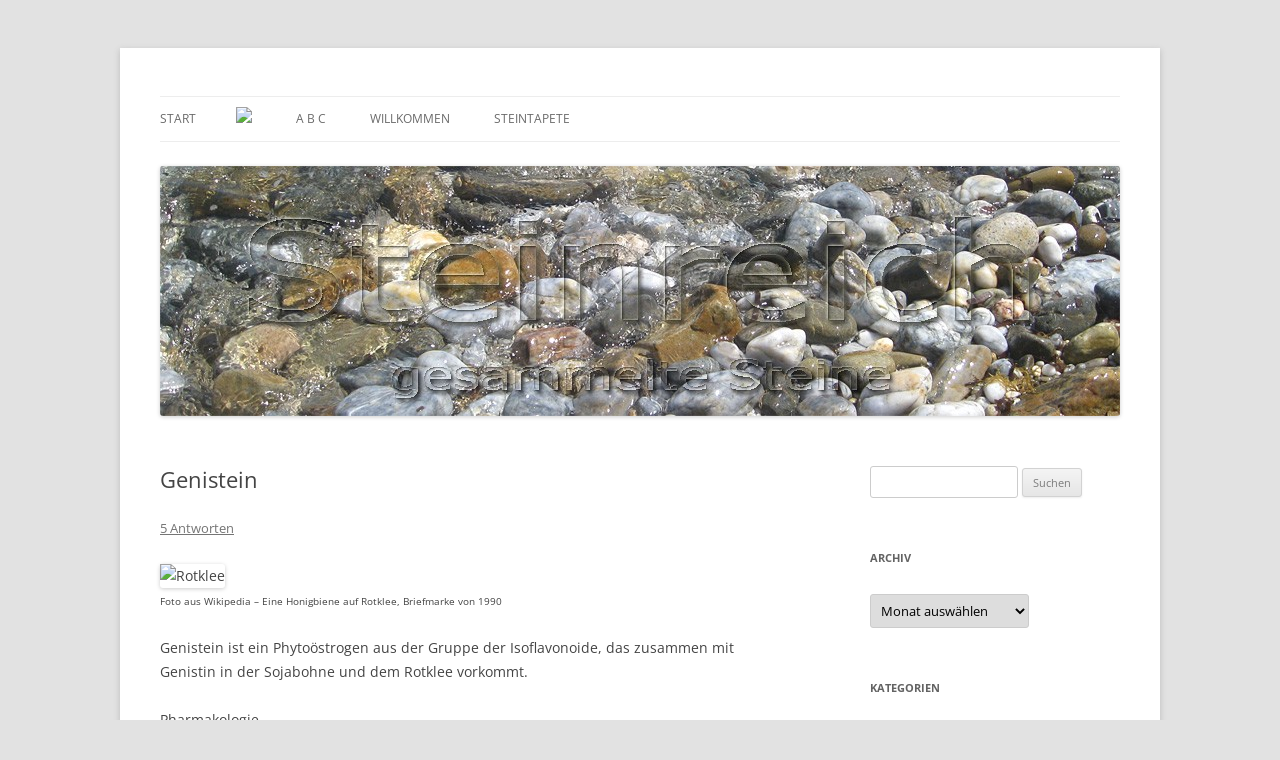

--- FILE ---
content_type: text/html; charset=UTF-8
request_url: https://steine.helga-ingo.de/2010/10/15/genistein/
body_size: 14045
content:
<!DOCTYPE html>
<html lang="de">
<head>
<meta charset="UTF-8" />
<meta name="viewport" content="width=device-width, initial-scale=1.0" />
<title>Genistein | S T E I N R E I C H</title>
<link rel="profile" href="https://gmpg.org/xfn/11" />
<link rel="pingback" href="https://steine.helga-ingo.de/xmlrpc.php">
<meta name='robots' content='max-image-preview:large' />
<link rel="alternate" type="application/rss+xml" title="S T E I N R E I C H &raquo; Feed" href="https://steine.helga-ingo.de/feed/" />
<link rel="alternate" type="application/rss+xml" title="S T E I N R E I C H &raquo; Kommentar-Feed" href="https://steine.helga-ingo.de/comments/feed/" />
<link rel="alternate" type="application/rss+xml" title="S T E I N R E I C H &raquo; Genistein-Kommentar-Feed" href="https://steine.helga-ingo.de/2010/10/15/genistein/feed/" />
<link rel="alternate" title="oEmbed (JSON)" type="application/json+oembed" href="https://steine.helga-ingo.de/wp-json/oembed/1.0/embed?url=https%3A%2F%2Fsteine.helga-ingo.de%2F2010%2F10%2F15%2Fgenistein%2F" />
<link rel="alternate" title="oEmbed (XML)" type="text/xml+oembed" href="https://steine.helga-ingo.de/wp-json/oembed/1.0/embed?url=https%3A%2F%2Fsteine.helga-ingo.de%2F2010%2F10%2F15%2Fgenistein%2F&#038;format=xml" />
<style id='wp-img-auto-sizes-contain-inline-css' type='text/css'>
img:is([sizes=auto i],[sizes^="auto," i]){contain-intrinsic-size:3000px 1500px}
/*# sourceURL=wp-img-auto-sizes-contain-inline-css */
</style>
<style id='wp-emoji-styles-inline-css' type='text/css'>

	img.wp-smiley, img.emoji {
		display: inline !important;
		border: none !important;
		box-shadow: none !important;
		height: 1em !important;
		width: 1em !important;
		margin: 0 0.07em !important;
		vertical-align: -0.1em !important;
		background: none !important;
		padding: 0 !important;
	}
/*# sourceURL=wp-emoji-styles-inline-css */
</style>
<style id='wp-block-library-inline-css' type='text/css'>
:root{--wp-block-synced-color:#7a00df;--wp-block-synced-color--rgb:122,0,223;--wp-bound-block-color:var(--wp-block-synced-color);--wp-editor-canvas-background:#ddd;--wp-admin-theme-color:#007cba;--wp-admin-theme-color--rgb:0,124,186;--wp-admin-theme-color-darker-10:#006ba1;--wp-admin-theme-color-darker-10--rgb:0,107,160.5;--wp-admin-theme-color-darker-20:#005a87;--wp-admin-theme-color-darker-20--rgb:0,90,135;--wp-admin-border-width-focus:2px}@media (min-resolution:192dpi){:root{--wp-admin-border-width-focus:1.5px}}.wp-element-button{cursor:pointer}:root .has-very-light-gray-background-color{background-color:#eee}:root .has-very-dark-gray-background-color{background-color:#313131}:root .has-very-light-gray-color{color:#eee}:root .has-very-dark-gray-color{color:#313131}:root .has-vivid-green-cyan-to-vivid-cyan-blue-gradient-background{background:linear-gradient(135deg,#00d084,#0693e3)}:root .has-purple-crush-gradient-background{background:linear-gradient(135deg,#34e2e4,#4721fb 50%,#ab1dfe)}:root .has-hazy-dawn-gradient-background{background:linear-gradient(135deg,#faaca8,#dad0ec)}:root .has-subdued-olive-gradient-background{background:linear-gradient(135deg,#fafae1,#67a671)}:root .has-atomic-cream-gradient-background{background:linear-gradient(135deg,#fdd79a,#004a59)}:root .has-nightshade-gradient-background{background:linear-gradient(135deg,#330968,#31cdcf)}:root .has-midnight-gradient-background{background:linear-gradient(135deg,#020381,#2874fc)}:root{--wp--preset--font-size--normal:16px;--wp--preset--font-size--huge:42px}.has-regular-font-size{font-size:1em}.has-larger-font-size{font-size:2.625em}.has-normal-font-size{font-size:var(--wp--preset--font-size--normal)}.has-huge-font-size{font-size:var(--wp--preset--font-size--huge)}.has-text-align-center{text-align:center}.has-text-align-left{text-align:left}.has-text-align-right{text-align:right}.has-fit-text{white-space:nowrap!important}#end-resizable-editor-section{display:none}.aligncenter{clear:both}.items-justified-left{justify-content:flex-start}.items-justified-center{justify-content:center}.items-justified-right{justify-content:flex-end}.items-justified-space-between{justify-content:space-between}.screen-reader-text{border:0;clip-path:inset(50%);height:1px;margin:-1px;overflow:hidden;padding:0;position:absolute;width:1px;word-wrap:normal!important}.screen-reader-text:focus{background-color:#ddd;clip-path:none;color:#444;display:block;font-size:1em;height:auto;left:5px;line-height:normal;padding:15px 23px 14px;text-decoration:none;top:5px;width:auto;z-index:100000}html :where(.has-border-color){border-style:solid}html :where([style*=border-top-color]){border-top-style:solid}html :where([style*=border-right-color]){border-right-style:solid}html :where([style*=border-bottom-color]){border-bottom-style:solid}html :where([style*=border-left-color]){border-left-style:solid}html :where([style*=border-width]){border-style:solid}html :where([style*=border-top-width]){border-top-style:solid}html :where([style*=border-right-width]){border-right-style:solid}html :where([style*=border-bottom-width]){border-bottom-style:solid}html :where([style*=border-left-width]){border-left-style:solid}html :where(img[class*=wp-image-]){height:auto;max-width:100%}:where(figure){margin:0 0 1em}html :where(.is-position-sticky){--wp-admin--admin-bar--position-offset:var(--wp-admin--admin-bar--height,0px)}@media screen and (max-width:600px){html :where(.is-position-sticky){--wp-admin--admin-bar--position-offset:0px}}

/*# sourceURL=wp-block-library-inline-css */
</style><style id='global-styles-inline-css' type='text/css'>
:root{--wp--preset--aspect-ratio--square: 1;--wp--preset--aspect-ratio--4-3: 4/3;--wp--preset--aspect-ratio--3-4: 3/4;--wp--preset--aspect-ratio--3-2: 3/2;--wp--preset--aspect-ratio--2-3: 2/3;--wp--preset--aspect-ratio--16-9: 16/9;--wp--preset--aspect-ratio--9-16: 9/16;--wp--preset--color--black: #000000;--wp--preset--color--cyan-bluish-gray: #abb8c3;--wp--preset--color--white: #fff;--wp--preset--color--pale-pink: #f78da7;--wp--preset--color--vivid-red: #cf2e2e;--wp--preset--color--luminous-vivid-orange: #ff6900;--wp--preset--color--luminous-vivid-amber: #fcb900;--wp--preset--color--light-green-cyan: #7bdcb5;--wp--preset--color--vivid-green-cyan: #00d084;--wp--preset--color--pale-cyan-blue: #8ed1fc;--wp--preset--color--vivid-cyan-blue: #0693e3;--wp--preset--color--vivid-purple: #9b51e0;--wp--preset--color--blue: #21759b;--wp--preset--color--dark-gray: #444;--wp--preset--color--medium-gray: #9f9f9f;--wp--preset--color--light-gray: #e6e6e6;--wp--preset--gradient--vivid-cyan-blue-to-vivid-purple: linear-gradient(135deg,rgb(6,147,227) 0%,rgb(155,81,224) 100%);--wp--preset--gradient--light-green-cyan-to-vivid-green-cyan: linear-gradient(135deg,rgb(122,220,180) 0%,rgb(0,208,130) 100%);--wp--preset--gradient--luminous-vivid-amber-to-luminous-vivid-orange: linear-gradient(135deg,rgb(252,185,0) 0%,rgb(255,105,0) 100%);--wp--preset--gradient--luminous-vivid-orange-to-vivid-red: linear-gradient(135deg,rgb(255,105,0) 0%,rgb(207,46,46) 100%);--wp--preset--gradient--very-light-gray-to-cyan-bluish-gray: linear-gradient(135deg,rgb(238,238,238) 0%,rgb(169,184,195) 100%);--wp--preset--gradient--cool-to-warm-spectrum: linear-gradient(135deg,rgb(74,234,220) 0%,rgb(151,120,209) 20%,rgb(207,42,186) 40%,rgb(238,44,130) 60%,rgb(251,105,98) 80%,rgb(254,248,76) 100%);--wp--preset--gradient--blush-light-purple: linear-gradient(135deg,rgb(255,206,236) 0%,rgb(152,150,240) 100%);--wp--preset--gradient--blush-bordeaux: linear-gradient(135deg,rgb(254,205,165) 0%,rgb(254,45,45) 50%,rgb(107,0,62) 100%);--wp--preset--gradient--luminous-dusk: linear-gradient(135deg,rgb(255,203,112) 0%,rgb(199,81,192) 50%,rgb(65,88,208) 100%);--wp--preset--gradient--pale-ocean: linear-gradient(135deg,rgb(255,245,203) 0%,rgb(182,227,212) 50%,rgb(51,167,181) 100%);--wp--preset--gradient--electric-grass: linear-gradient(135deg,rgb(202,248,128) 0%,rgb(113,206,126) 100%);--wp--preset--gradient--midnight: linear-gradient(135deg,rgb(2,3,129) 0%,rgb(40,116,252) 100%);--wp--preset--font-size--small: 13px;--wp--preset--font-size--medium: 20px;--wp--preset--font-size--large: 36px;--wp--preset--font-size--x-large: 42px;--wp--preset--spacing--20: 0.44rem;--wp--preset--spacing--30: 0.67rem;--wp--preset--spacing--40: 1rem;--wp--preset--spacing--50: 1.5rem;--wp--preset--spacing--60: 2.25rem;--wp--preset--spacing--70: 3.38rem;--wp--preset--spacing--80: 5.06rem;--wp--preset--shadow--natural: 6px 6px 9px rgba(0, 0, 0, 0.2);--wp--preset--shadow--deep: 12px 12px 50px rgba(0, 0, 0, 0.4);--wp--preset--shadow--sharp: 6px 6px 0px rgba(0, 0, 0, 0.2);--wp--preset--shadow--outlined: 6px 6px 0px -3px rgb(255, 255, 255), 6px 6px rgb(0, 0, 0);--wp--preset--shadow--crisp: 6px 6px 0px rgb(0, 0, 0);}:where(.is-layout-flex){gap: 0.5em;}:where(.is-layout-grid){gap: 0.5em;}body .is-layout-flex{display: flex;}.is-layout-flex{flex-wrap: wrap;align-items: center;}.is-layout-flex > :is(*, div){margin: 0;}body .is-layout-grid{display: grid;}.is-layout-grid > :is(*, div){margin: 0;}:where(.wp-block-columns.is-layout-flex){gap: 2em;}:where(.wp-block-columns.is-layout-grid){gap: 2em;}:where(.wp-block-post-template.is-layout-flex){gap: 1.25em;}:where(.wp-block-post-template.is-layout-grid){gap: 1.25em;}.has-black-color{color: var(--wp--preset--color--black) !important;}.has-cyan-bluish-gray-color{color: var(--wp--preset--color--cyan-bluish-gray) !important;}.has-white-color{color: var(--wp--preset--color--white) !important;}.has-pale-pink-color{color: var(--wp--preset--color--pale-pink) !important;}.has-vivid-red-color{color: var(--wp--preset--color--vivid-red) !important;}.has-luminous-vivid-orange-color{color: var(--wp--preset--color--luminous-vivid-orange) !important;}.has-luminous-vivid-amber-color{color: var(--wp--preset--color--luminous-vivid-amber) !important;}.has-light-green-cyan-color{color: var(--wp--preset--color--light-green-cyan) !important;}.has-vivid-green-cyan-color{color: var(--wp--preset--color--vivid-green-cyan) !important;}.has-pale-cyan-blue-color{color: var(--wp--preset--color--pale-cyan-blue) !important;}.has-vivid-cyan-blue-color{color: var(--wp--preset--color--vivid-cyan-blue) !important;}.has-vivid-purple-color{color: var(--wp--preset--color--vivid-purple) !important;}.has-black-background-color{background-color: var(--wp--preset--color--black) !important;}.has-cyan-bluish-gray-background-color{background-color: var(--wp--preset--color--cyan-bluish-gray) !important;}.has-white-background-color{background-color: var(--wp--preset--color--white) !important;}.has-pale-pink-background-color{background-color: var(--wp--preset--color--pale-pink) !important;}.has-vivid-red-background-color{background-color: var(--wp--preset--color--vivid-red) !important;}.has-luminous-vivid-orange-background-color{background-color: var(--wp--preset--color--luminous-vivid-orange) !important;}.has-luminous-vivid-amber-background-color{background-color: var(--wp--preset--color--luminous-vivid-amber) !important;}.has-light-green-cyan-background-color{background-color: var(--wp--preset--color--light-green-cyan) !important;}.has-vivid-green-cyan-background-color{background-color: var(--wp--preset--color--vivid-green-cyan) !important;}.has-pale-cyan-blue-background-color{background-color: var(--wp--preset--color--pale-cyan-blue) !important;}.has-vivid-cyan-blue-background-color{background-color: var(--wp--preset--color--vivid-cyan-blue) !important;}.has-vivid-purple-background-color{background-color: var(--wp--preset--color--vivid-purple) !important;}.has-black-border-color{border-color: var(--wp--preset--color--black) !important;}.has-cyan-bluish-gray-border-color{border-color: var(--wp--preset--color--cyan-bluish-gray) !important;}.has-white-border-color{border-color: var(--wp--preset--color--white) !important;}.has-pale-pink-border-color{border-color: var(--wp--preset--color--pale-pink) !important;}.has-vivid-red-border-color{border-color: var(--wp--preset--color--vivid-red) !important;}.has-luminous-vivid-orange-border-color{border-color: var(--wp--preset--color--luminous-vivid-orange) !important;}.has-luminous-vivid-amber-border-color{border-color: var(--wp--preset--color--luminous-vivid-amber) !important;}.has-light-green-cyan-border-color{border-color: var(--wp--preset--color--light-green-cyan) !important;}.has-vivid-green-cyan-border-color{border-color: var(--wp--preset--color--vivid-green-cyan) !important;}.has-pale-cyan-blue-border-color{border-color: var(--wp--preset--color--pale-cyan-blue) !important;}.has-vivid-cyan-blue-border-color{border-color: var(--wp--preset--color--vivid-cyan-blue) !important;}.has-vivid-purple-border-color{border-color: var(--wp--preset--color--vivid-purple) !important;}.has-vivid-cyan-blue-to-vivid-purple-gradient-background{background: var(--wp--preset--gradient--vivid-cyan-blue-to-vivid-purple) !important;}.has-light-green-cyan-to-vivid-green-cyan-gradient-background{background: var(--wp--preset--gradient--light-green-cyan-to-vivid-green-cyan) !important;}.has-luminous-vivid-amber-to-luminous-vivid-orange-gradient-background{background: var(--wp--preset--gradient--luminous-vivid-amber-to-luminous-vivid-orange) !important;}.has-luminous-vivid-orange-to-vivid-red-gradient-background{background: var(--wp--preset--gradient--luminous-vivid-orange-to-vivid-red) !important;}.has-very-light-gray-to-cyan-bluish-gray-gradient-background{background: var(--wp--preset--gradient--very-light-gray-to-cyan-bluish-gray) !important;}.has-cool-to-warm-spectrum-gradient-background{background: var(--wp--preset--gradient--cool-to-warm-spectrum) !important;}.has-blush-light-purple-gradient-background{background: var(--wp--preset--gradient--blush-light-purple) !important;}.has-blush-bordeaux-gradient-background{background: var(--wp--preset--gradient--blush-bordeaux) !important;}.has-luminous-dusk-gradient-background{background: var(--wp--preset--gradient--luminous-dusk) !important;}.has-pale-ocean-gradient-background{background: var(--wp--preset--gradient--pale-ocean) !important;}.has-electric-grass-gradient-background{background: var(--wp--preset--gradient--electric-grass) !important;}.has-midnight-gradient-background{background: var(--wp--preset--gradient--midnight) !important;}.has-small-font-size{font-size: var(--wp--preset--font-size--small) !important;}.has-medium-font-size{font-size: var(--wp--preset--font-size--medium) !important;}.has-large-font-size{font-size: var(--wp--preset--font-size--large) !important;}.has-x-large-font-size{font-size: var(--wp--preset--font-size--x-large) !important;}
/*# sourceURL=global-styles-inline-css */
</style>

<style id='classic-theme-styles-inline-css' type='text/css'>
/*! This file is auto-generated */
.wp-block-button__link{color:#fff;background-color:#32373c;border-radius:9999px;box-shadow:none;text-decoration:none;padding:calc(.667em + 2px) calc(1.333em + 2px);font-size:1.125em}.wp-block-file__button{background:#32373c;color:#fff;text-decoration:none}
/*# sourceURL=/wp-includes/css/classic-themes.min.css */
</style>
<link rel='stylesheet' id='cptch_stylesheet-css' href='https://steine.helga-ingo.de/wp-content/plugins/captcha/css/front_end_style.css?ver=4.4.5' type='text/css' media='all' />
<link rel='stylesheet' id='dashicons-css' href='https://steine.helga-ingo.de/wp-includes/css/dashicons.min.css?ver=6.9' type='text/css' media='all' />
<link rel='stylesheet' id='cptch_desktop_style-css' href='https://steine.helga-ingo.de/wp-content/plugins/captcha/css/desktop_style.css?ver=4.4.5' type='text/css' media='all' />
<link rel='stylesheet' id='twentytwelve-fonts-css' href='https://steine.helga-ingo.de/wp-content/themes/twentytwelve/fonts/font-open-sans.css?ver=20230328' type='text/css' media='all' />
<link rel='stylesheet' id='twentytwelve-style-css' href='https://steine.helga-ingo.de/wp-content/themes/twentytwelve/style.css?ver=20251202' type='text/css' media='all' />
<link rel='stylesheet' id='twentytwelve-block-style-css' href='https://steine.helga-ingo.de/wp-content/themes/twentytwelve/css/blocks.css?ver=20251031' type='text/css' media='all' />
<script type="text/javascript" src="https://steine.helga-ingo.de/wp-includes/js/jquery/jquery.min.js?ver=3.7.1" id="jquery-core-js"></script>
<script type="text/javascript" src="https://steine.helga-ingo.de/wp-includes/js/jquery/jquery-migrate.min.js?ver=3.4.1" id="jquery-migrate-js"></script>
<script type="text/javascript" src="https://steine.helga-ingo.de/wp-content/themes/twentytwelve/js/navigation.js?ver=20250303" id="twentytwelve-navigation-js" defer="defer" data-wp-strategy="defer"></script>
<link rel="https://api.w.org/" href="https://steine.helga-ingo.de/wp-json/" /><link rel="alternate" title="JSON" type="application/json" href="https://steine.helga-ingo.de/wp-json/wp/v2/posts/1149" /><link rel="EditURI" type="application/rsd+xml" title="RSD" href="https://steine.helga-ingo.de/xmlrpc.php?rsd" />
<meta name="generator" content="WordPress 6.9" />
<link rel="canonical" href="https://steine.helga-ingo.de/2010/10/15/genistein/" />
<link rel='shortlink' href='https://steine.helga-ingo.de/?p=1149' />
	<style type="text/css" id="twentytwelve-header-css">
		.site-title,
	.site-description {
		position: absolute;
		clip-path: inset(50%);
	}
			</style>
	<style type="text/css" id="custom-background-css">
body.custom-background { background-color: #e2e2e2; }
</style>
	</head>

<body class="wp-singular post-template-default single single-post postid-1149 single-format-standard custom-background wp-embed-responsive wp-theme-twentytwelve custom-font-enabled single-author">
<div id="page" class="hfeed site">
	<a class="screen-reader-text skip-link" href="#content">Zum Inhalt springen</a>
	<header id="masthead" class="site-header">
		<hgroup>
							<h1 class="site-title"><a href="https://steine.helga-ingo.de/" rel="home" >S T E I N R E I C H</a></h1>
								<h2 class="site-description">Gesammelte Steine</h2>
					</hgroup>

		<nav id="site-navigation" class="main-navigation">
			<button class="menu-toggle">Menü</button>
			<div class="nav-menu"><ul>
<li ><a href="https://steine.helga-ingo.de/">Start</a></li><li class="page_item page-item-947"><a href="https://steine.helga-ingo.de/emoticons/"><img src="https://helga-ingo.de/steine/blogroll/emoticons.gif" /></a></li>
<li class="page_item page-item-1326"><a href="https://steine.helga-ingo.de/abc/">A B C</a></li>
<li class="page_item page-item-20"><a href="https://steine.helga-ingo.de/willkommen-2/">Willkommen</a></li>
<li class="page_item page-item-1139"><a href="https://steine.helga-ingo.de/steintapete/">Steintapete</a></li>
</ul></div>
		</nav><!-- #site-navigation -->

				<a href="https://steine.helga-ingo.de/"  rel="home"><img src="https://steine.helga-ingo.de/wp-content/uploads/2014/02/cropped-header-steinreich.jpg" width="960" height="250" alt="S T E I N R E I C H" class="header-image" srcset="https://steine.helga-ingo.de/wp-content/uploads/2014/02/cropped-header-steinreich.jpg 960w, https://steine.helga-ingo.de/wp-content/uploads/2014/02/cropped-header-steinreich-300x78.jpg 300w, https://steine.helga-ingo.de/wp-content/uploads/2014/02/cropped-header-steinreich-624x162.jpg 624w" sizes="(max-width: 960px) 100vw, 960px" decoding="async" fetchpriority="high" /></a>
			</header><!-- #masthead -->

	<div id="main" class="wrapper">

	<div id="primary" class="site-content">
		<div id="content" role="main">

			
				
	<article id="post-1149" class="post-1149 post type-post status-publish format-standard hentry category-pflanzlich">
				<header class="entry-header">
			
						<h1 class="entry-title">Genistein</h1>
										<div class="comments-link">
					<a href="https://steine.helga-ingo.de/2010/10/15/genistein/#comments">5 Antworten</a>				</div><!-- .comments-link -->
					</header><!-- .entry-header -->

				<div class="entry-content">
			<p><img decoding="async" src="https://helga-ingo.de/steine/genistein-rotklee.jpg" alt="Rotklee" /><br />
<font size="1">Foto aus Wikipedia &#8211; Eine Honigbiene auf Rotklee, Briefmarke von 1990</font></p>
<p>Genistein ist ein Phytoöstrogen aus der Gruppe der Isoflavonoide, das zusammen mit Genistin in der Sojabohne und dem Rotklee vorkommt.<br />
<span id="more-1149"></span><br />
Pharmakologie<br />
Genistein wird über die Nahrung aufgenommen und lässt sich im Serum von Menschen und Tieren nachweisen.</p>
<p>Wie andere Östrogene führt auch Genistein zu einer beschleunigten Kapazitation der Samenzellen im weiblichen Genitaltrakt &#8211; derzeit wird allerdings auch untersucht, ob die Fertilität durch eine vorzeitige Akrosomreaktion nicht doch herabgesetzt wird. Dies mag als Beispiel dafür gelten, dass auch pflanzliche Stoffe neben ihren gewünschten Eigenschaften unerwünschte Nebenwirkungen aufweisen.</p>
<p>Es gibt mehrere Hinweise darauf, dass Genistein, ebenso wie ein anderes Isoflavon (Daidzein), die Transkription des Enzyms Catechol-O-Methyltransferase (COMT) herunterfährt, die normalerweise Estradiol abbaut.</p>
<p>In der Tumorforschung wird nebenbei auch untersucht, ob der Stoff bzw. die Anwendung von z.B. Sojaextrakten eine positive Wirkung auf das Tumorwachstum hat, da Genistein die durch FGF-2-induzierte Angiogenese aufgrund der Hemmung der Tyrosinkinase, uPA (Urokinase) und Hochregulierung der PAI-1 inhibiert.</p>
<p><a href="https://de.wikipedia.org/wiki/Genistein" target="blank">Quelle Text: Wikipedia</a></p>
					</div><!-- .entry-content -->
		
		<footer class="entry-meta">
			Dieser Beitrag wurde am <a href="https://steine.helga-ingo.de/2010/10/15/genistein/" title="00:00" rel="bookmark"><time class="entry-date" datetime="2010-10-15T00:00:52+02:00">15.10.2010</time></a><span class="by-author"> von <span class="author vcard"><a class="url fn n" href="https://steine.helga-ingo.de/author/admin/" title="Alle Beiträge von Helga anzeigen" rel="author">Helga</a></span></span> unter <a href="https://steine.helga-ingo.de/category/pflanzlich/" rel="category tag">pflanzlich</a> veröffentlicht.								</footer><!-- .entry-meta -->
	</article><!-- #post -->

				<nav class="nav-single">
					<h3 class="assistive-text">Beitragsnavigation</h3>
					<span class="nav-previous"><a href="https://steine.helga-ingo.de/2010/10/14/zwillingsstein/" rel="prev"><span class="meta-nav">&larr;</span> Zwillingsstein</a></span>
					<span class="nav-next"><a href="https://steine.helga-ingo.de/2010/10/16/burgruine-und-schloss-dietrichstein/" rel="next">Burgruine und Schloss Dietrichstein <span class="meta-nav">&rarr;</span></a></span>
				</nav><!-- .nav-single -->

				
<div id="comments" class="comments-area">

	
			<h2 class="comments-title">
			5 Gedanken zu „<span>Genistein</span>“		</h2>

		<ol class="commentlist">
					<li class="comment even thread-even depth-1" id="li-comment-7940">
		<article id="comment-7940" class="comment">
			<header class="comment-meta comment-author vcard">
				<img alt='' src='https://secure.gravatar.com/avatar/87320b869205b2423a77b1575cf595783e9a9fbf7c36624b8c38831a0d2a4682?s=44&#038;d=mm&#038;r=g' srcset='https://secure.gravatar.com/avatar/87320b869205b2423a77b1575cf595783e9a9fbf7c36624b8c38831a0d2a4682?s=88&#038;d=mm&#038;r=g 2x' class='avatar avatar-44 photo' height='44' width='44' decoding='async'/><cite><b class="fn"><a href="http://mainzauber.de/gartenblog" class="url" rel="ugc external nofollow">Elke</a></b> </cite><a href="https://steine.helga-ingo.de/2010/10/15/genistein/#comment-7940"><time datetime="2010-10-15T12:10:38+02:00">15.10.2010 um 12:10 Uhr</time></a>				</header><!-- .comment-meta -->

				
				
				<section class="comment-content comment">
				<p>Gibt es auch irgendwo einen Genie-Stein? Das mit den Phytoöstrogenen aus Rotklee und Soja wusste ich, aber den Namen dafür kannte ich nicht.<br />
Lieben Gruß<br />
Elke</p>
								</section><!-- .comment-content -->

				<div class="reply">
				<a rel="nofollow" class="comment-reply-link" href="https://steine.helga-ingo.de/2010/10/15/genistein/?replytocom=7940#respond" data-commentid="7940" data-postid="1149" data-belowelement="comment-7940" data-respondelement="respond" data-replyto="Auf Elke antworten" aria-label="Auf Elke antworten">Antworten</a> <span>&darr;</span>				</div><!-- .reply -->
			</article><!-- #comment-## -->
				</li><!-- #comment-## -->
		<li class="comment odd alt thread-odd thread-alt depth-1" id="li-comment-7941">
		<article id="comment-7941" class="comment">
			<header class="comment-meta comment-author vcard">
				<img alt='' src='https://secure.gravatar.com/avatar/87320b869205b2423a77b1575cf595783e9a9fbf7c36624b8c38831a0d2a4682?s=44&#038;d=mm&#038;r=g' srcset='https://secure.gravatar.com/avatar/87320b869205b2423a77b1575cf595783e9a9fbf7c36624b8c38831a0d2a4682?s=88&#038;d=mm&#038;r=g 2x' class='avatar avatar-44 photo' height='44' width='44' decoding='async'/><cite><b class="fn"><a href="http://mainzauber.de/gartenblog" class="url" rel="ugc external nofollow">Elke</a></b> </cite><a href="https://steine.helga-ingo.de/2010/10/15/genistein/#comment-7941"><time datetime="2010-10-15T12:12:54+02:00">15.10.2010 um 12:12 Uhr</time></a>				</header><!-- .comment-meta -->

				
				
				<section class="comment-content comment">
				<p>P.S.  Gelesen und betont wird das vermutlich als Geniste-in.<br />
LG &#8211; Elke</p>
								</section><!-- .comment-content -->

				<div class="reply">
				<a rel="nofollow" class="comment-reply-link" href="https://steine.helga-ingo.de/2010/10/15/genistein/?replytocom=7941#respond" data-commentid="7941" data-postid="1149" data-belowelement="comment-7941" data-respondelement="respond" data-replyto="Auf Elke antworten" aria-label="Auf Elke antworten">Antworten</a> <span>&darr;</span>				</div><!-- .reply -->
			</article><!-- #comment-## -->
				</li><!-- #comment-## -->
		<li class="comment even thread-even depth-1" id="li-comment-7946">
		<article id="comment-7946" class="comment">
			<header class="comment-meta comment-author vcard">
				<img alt='' src='https://secure.gravatar.com/avatar/37346e4355b0f573498500c4eebe1534d6b168bc5cd693cb5c63da2907eb0d75?s=44&#038;d=mm&#038;r=g' srcset='https://secure.gravatar.com/avatar/37346e4355b0f573498500c4eebe1534d6b168bc5cd693cb5c63da2907eb0d75?s=88&#038;d=mm&#038;r=g 2x' class='avatar avatar-44 photo' height='44' width='44' loading='lazy' decoding='async'/><cite><b class="fn"><a href="http://plauderpause.wordpress.com" class="url" rel="ugc external nofollow">Beate</a></b> </cite><a href="https://steine.helga-ingo.de/2010/10/15/genistein/#comment-7946"><time datetime="2010-10-16T17:50:51+02:00">16.10.2010 um 17:50 Uhr</time></a>				</header><!-- .comment-meta -->

				
				
				<section class="comment-content comment">
				<p>Hallo liebe Helga!<br />
Apis melifica befindet sich in meiner homöopatischen Hausapotheke.<br />
Sei lieb gegrüßt von:<br />
Beate</p>
								</section><!-- .comment-content -->

				<div class="reply">
				<a rel="nofollow" class="comment-reply-link" href="https://steine.helga-ingo.de/2010/10/15/genistein/?replytocom=7946#respond" data-commentid="7946" data-postid="1149" data-belowelement="comment-7946" data-respondelement="respond" data-replyto="Auf Beate antworten" aria-label="Auf Beate antworten">Antworten</a> <span>&darr;</span>				</div><!-- .reply -->
			</article><!-- #comment-## -->
				</li><!-- #comment-## -->
		<li class="comment odd alt thread-odd thread-alt depth-1" id="li-comment-8132">
		<article id="comment-8132" class="comment">
			<header class="comment-meta comment-author vcard">
				<img alt='' src='https://secure.gravatar.com/avatar/7b319411e40bfb543469f60f985ee00f63a86f1b09c062f7b2b7ef4180ee1d5a?s=44&#038;d=mm&#038;r=g' srcset='https://secure.gravatar.com/avatar/7b319411e40bfb543469f60f985ee00f63a86f1b09c062f7b2b7ef4180ee1d5a?s=88&#038;d=mm&#038;r=g 2x' class='avatar avatar-44 photo' height='44' width='44' loading='lazy' decoding='async'/><cite><b class="fn">Anja</b> </cite><a href="https://steine.helga-ingo.de/2010/10/15/genistein/#comment-8132"><time datetime="2010-11-05T16:15:03+01:00">5.11.2010 um 16:15 Uhr</time></a>				</header><!-- .comment-meta -->

				
				
				<section class="comment-content comment">
				<p>Da ist ja mal ein ganz anderer &#8222;Stein&#8220; ;-)! Sehr witzig von Dir, Genistein unter die Steine zu mischen.</p>
<p>Zuerst einmal: tolle Briefmarke &#8211; mit 50 DDR-Pfennig konnte man fast schon ein Paket verschicken, glaube ich.</p>
<p>Was Kapazitation ist, wusste ich bisher auch nicht&#8230;</p>
<p>Und dann wird es ja richtig pharmakologisch bei Dir! Zusammenfassend sei gesagt, dass bei der Anwendung von Phytoestrogenen insbesondere nach den Wechseljahren Vorsicht geboten ist.<br />
Liebe Grüße von<br />
Anja</p>
								</section><!-- .comment-content -->

				<div class="reply">
				<a rel="nofollow" class="comment-reply-link" href="https://steine.helga-ingo.de/2010/10/15/genistein/?replytocom=8132#respond" data-commentid="8132" data-postid="1149" data-belowelement="comment-8132" data-respondelement="respond" data-replyto="Auf Anja antworten" aria-label="Auf Anja antworten">Antworten</a> <span>&darr;</span>				</div><!-- .reply -->
			</article><!-- #comment-## -->
				</li><!-- #comment-## -->
		</ol><!-- .commentlist -->

		
		
	
		<div id="respond" class="comment-respond">
		<h3 id="reply-title" class="comment-reply-title">Schreibe einen Kommentar <small><a rel="nofollow" id="cancel-comment-reply-link" href="/2010/10/15/genistein/#respond" style="display:none;">Antwort abbrechen</a></small></h3><form action="https://steine.helga-ingo.de/wp-comments-post.php" method="post" id="commentform" class="comment-form"><p class="comment-notes"><span id="email-notes">Deine E-Mail-Adresse wird nicht veröffentlicht.</span> <span class="required-field-message">Erforderliche Felder sind mit <span class="required">*</span> markiert</span></p><p class="comment-form-comment"><label for="comment">Kommentar <span class="required">*</span></label> <textarea id="comment" name="comment" cols="45" rows="8" maxlength="65525" required="required"></textarea></p><p class="comment-form-author"><label for="author">Name <span class="required">*</span></label> <input id="author" name="author" type="text" value="" size="30" maxlength="245" autocomplete="name" required="required" /></p>
<p class="comment-form-email"><label for="email">E-Mail-Adresse <span class="required">*</span></label> <input id="email" name="email" type="text" value="" size="30" maxlength="100" aria-describedby="email-notes" autocomplete="email" required="required" /></p>
<p class="comment-form-url"><label for="url">Website</label> <input id="url" name="url" type="text" value="" size="30" maxlength="200" autocomplete="url" /></p>
<p class="cptch_block"><span class="cptch_wrap cptch_math_actions">
				<label class="cptch_label" for="cptch_input_10"><span class="cptch_span">drei</span>
					<span class="cptch_span">&nbsp;&#43;&nbsp;</span>
					<span class="cptch_span">3</span>
					<span class="cptch_span">&nbsp;=&nbsp;</span>
					<span class="cptch_span"><input id="cptch_input_10" class="cptch_input cptch_wp_comments" type="text" autocomplete="off" name="cptch_number" value="" maxlength="2" size="2" aria-required="true" required="required" style="margin-bottom:0;display:inline;font-size: 12px;width: 40px;" /></span>
					<input type="hidden" name="cptch_result" value="dq0=" /><input type="hidden" name="cptch_time" value="1769120973" />
					<input type="hidden" name="cptch_form" value="wp_comments" />
				</label><span class="cptch_reload_button_wrap hide-if-no-js">
					<noscript>
						<style type="text/css">
							.hide-if-no-js {
								display: none !important;
							}
						</style>
					</noscript>
					<span class="cptch_reload_button dashicons dashicons-update"></span>
				</span></span></p><p class="form-submit"><input name="submit" type="submit" id="submit" class="submit" value="Kommentar abschicken" /> <input type='hidden' name='comment_post_ID' value='1149' id='comment_post_ID' />
<input type='hidden' name='comment_parent' id='comment_parent' value='0' />
</p><p style="display: none;"><input type="hidden" id="akismet_comment_nonce" name="akismet_comment_nonce" value="d8b6cdc2c5" /></p><p style="display: none !important;" class="akismet-fields-container" data-prefix="ak_"><label>&#916;<textarea name="ak_hp_textarea" cols="45" rows="8" maxlength="100"></textarea></label><input type="hidden" id="ak_js_1" name="ak_js" value="232"/><script>document.getElementById( "ak_js_1" ).setAttribute( "value", ( new Date() ).getTime() );</script></p></form>	</div><!-- #respond -->
	
</div><!-- #comments .comments-area -->

			
		</div><!-- #content -->
	</div><!-- #primary -->


			<div id="secondary" class="widget-area" role="complementary">
			<aside id="search-2" class="widget widget_search"><form role="search" method="get" id="searchform" class="searchform" action="https://steine.helga-ingo.de/">
				<div>
					<label class="screen-reader-text" for="s">Suche nach:</label>
					<input type="text" value="" name="s" id="s" />
					<input type="submit" id="searchsubmit" value="Suchen" />
				</div>
			</form></aside><aside id="archives-2" class="widget widget_archive"><h3 class="widget-title">Archiv</h3>		<label class="screen-reader-text" for="archives-dropdown-2">Archiv</label>
		<select id="archives-dropdown-2" name="archive-dropdown">
			
			<option value="">Monat auswählen</option>
				<option value='https://steine.helga-ingo.de/2015/09/'> September 2015 &nbsp;(1)</option>
	<option value='https://steine.helga-ingo.de/2015/03/'> März 2015 &nbsp;(2)</option>
	<option value='https://steine.helga-ingo.de/2015/02/'> Februar 2015 &nbsp;(3)</option>
	<option value='https://steine.helga-ingo.de/2015/01/'> Januar 2015 &nbsp;(4)</option>
	<option value='https://steine.helga-ingo.de/2014/12/'> Dezember 2014 &nbsp;(4)</option>
	<option value='https://steine.helga-ingo.de/2014/11/'> November 2014 &nbsp;(5)</option>
	<option value='https://steine.helga-ingo.de/2014/10/'> Oktober 2014 &nbsp;(3)</option>
	<option value='https://steine.helga-ingo.de/2014/09/'> September 2014 &nbsp;(4)</option>
	<option value='https://steine.helga-ingo.de/2014/08/'> August 2014 &nbsp;(6)</option>
	<option value='https://steine.helga-ingo.de/2014/07/'> Juli 2014 &nbsp;(4)</option>
	<option value='https://steine.helga-ingo.de/2014/06/'> Juni 2014 &nbsp;(1)</option>
	<option value='https://steine.helga-ingo.de/2014/05/'> Mai 2014 &nbsp;(3)</option>
	<option value='https://steine.helga-ingo.de/2014/04/'> April 2014 &nbsp;(7)</option>
	<option value='https://steine.helga-ingo.de/2014/03/'> März 2014 &nbsp;(8)</option>
	<option value='https://steine.helga-ingo.de/2014/02/'> Februar 2014 &nbsp;(9)</option>
	<option value='https://steine.helga-ingo.de/2014/01/'> Januar 2014 &nbsp;(12)</option>
	<option value='https://steine.helga-ingo.de/2013/12/'> Dezember 2013 &nbsp;(8)</option>
	<option value='https://steine.helga-ingo.de/2013/11/'> November 2013 &nbsp;(10)</option>
	<option value='https://steine.helga-ingo.de/2013/10/'> Oktober 2013 &nbsp;(7)</option>
	<option value='https://steine.helga-ingo.de/2013/09/'> September 2013 &nbsp;(4)</option>
	<option value='https://steine.helga-ingo.de/2013/08/'> August 2013 &nbsp;(11)</option>
	<option value='https://steine.helga-ingo.de/2013/07/'> Juli 2013 &nbsp;(13)</option>
	<option value='https://steine.helga-ingo.de/2013/06/'> Juni 2013 &nbsp;(14)</option>
	<option value='https://steine.helga-ingo.de/2013/05/'> Mai 2013 &nbsp;(9)</option>
	<option value='https://steine.helga-ingo.de/2013/04/'> April 2013 &nbsp;(1)</option>
	<option value='https://steine.helga-ingo.de/2013/02/'> Februar 2013 &nbsp;(15)</option>
	<option value='https://steine.helga-ingo.de/2013/01/'> Januar 2013 &nbsp;(19)</option>
	<option value='https://steine.helga-ingo.de/2012/12/'> Dezember 2012 &nbsp;(14)</option>
	<option value='https://steine.helga-ingo.de/2012/11/'> November 2012 &nbsp;(20)</option>
	<option value='https://steine.helga-ingo.de/2012/10/'> Oktober 2012 &nbsp;(18)</option>
	<option value='https://steine.helga-ingo.de/2012/09/'> September 2012 &nbsp;(11)</option>
	<option value='https://steine.helga-ingo.de/2012/08/'> August 2012 &nbsp;(19)</option>
	<option value='https://steine.helga-ingo.de/2012/07/'> Juli 2012 &nbsp;(13)</option>
	<option value='https://steine.helga-ingo.de/2012/06/'> Juni 2012 &nbsp;(6)</option>
	<option value='https://steine.helga-ingo.de/2012/05/'> Mai 2012 &nbsp;(24)</option>
	<option value='https://steine.helga-ingo.de/2012/04/'> April 2012 &nbsp;(24)</option>
	<option value='https://steine.helga-ingo.de/2012/03/'> März 2012 &nbsp;(28)</option>
	<option value='https://steine.helga-ingo.de/2012/02/'> Februar 2012 &nbsp;(24)</option>
	<option value='https://steine.helga-ingo.de/2012/01/'> Januar 2012 &nbsp;(29)</option>
	<option value='https://steine.helga-ingo.de/2011/12/'> Dezember 2011 &nbsp;(30)</option>
	<option value='https://steine.helga-ingo.de/2011/11/'> November 2011 &nbsp;(26)</option>
	<option value='https://steine.helga-ingo.de/2011/10/'> Oktober 2011 &nbsp;(26)</option>
	<option value='https://steine.helga-ingo.de/2011/09/'> September 2011 &nbsp;(9)</option>
	<option value='https://steine.helga-ingo.de/2011/08/'> August 2011 &nbsp;(16)</option>
	<option value='https://steine.helga-ingo.de/2011/07/'> Juli 2011 &nbsp;(27)</option>
	<option value='https://steine.helga-ingo.de/2011/06/'> Juni 2011 &nbsp;(25)</option>
	<option value='https://steine.helga-ingo.de/2011/05/'> Mai 2011 &nbsp;(14)</option>
	<option value='https://steine.helga-ingo.de/2011/04/'> April 2011 &nbsp;(17)</option>
	<option value='https://steine.helga-ingo.de/2011/03/'> März 2011 &nbsp;(29)</option>
	<option value='https://steine.helga-ingo.de/2011/02/'> Februar 2011 &nbsp;(27)</option>
	<option value='https://steine.helga-ingo.de/2011/01/'> Januar 2011 &nbsp;(24)</option>
	<option value='https://steine.helga-ingo.de/2010/12/'> Dezember 2010 &nbsp;(23)</option>
	<option value='https://steine.helga-ingo.de/2010/11/'> November 2010 &nbsp;(29)</option>
	<option value='https://steine.helga-ingo.de/2010/10/'> Oktober 2010 &nbsp;(25)</option>
	<option value='https://steine.helga-ingo.de/2010/09/'> September 2010 &nbsp;(7)</option>
	<option value='https://steine.helga-ingo.de/2010/08/'> August 2010 &nbsp;(26)</option>
	<option value='https://steine.helga-ingo.de/2010/07/'> Juli 2010 &nbsp;(27)</option>
	<option value='https://steine.helga-ingo.de/2010/06/'> Juni 2010 &nbsp;(25)</option>
	<option value='https://steine.helga-ingo.de/2010/05/'> Mai 2010 &nbsp;(7)</option>
	<option value='https://steine.helga-ingo.de/2010/04/'> April 2010 &nbsp;(25)</option>
	<option value='https://steine.helga-ingo.de/2010/03/'> März 2010 &nbsp;(31)</option>
	<option value='https://steine.helga-ingo.de/2010/02/'> Februar 2010 &nbsp;(28)</option>
	<option value='https://steine.helga-ingo.de/2010/01/'> Januar 2010 &nbsp;(31)</option>
	<option value='https://steine.helga-ingo.de/2009/12/'> Dezember 2009 &nbsp;(10)</option>
	<option value='https://steine.helga-ingo.de/2009/11/'> November 2009 &nbsp;(30)</option>
	<option value='https://steine.helga-ingo.de/2009/10/'> Oktober 2009 &nbsp;(27)</option>
	<option value='https://steine.helga-ingo.de/2009/09/'> September 2009 &nbsp;(16)</option>
	<option value='https://steine.helga-ingo.de/2009/08/'> August 2009 &nbsp;(31)</option>
	<option value='https://steine.helga-ingo.de/2009/07/'> Juli 2009 &nbsp;(31)</option>
	<option value='https://steine.helga-ingo.de/2009/06/'> Juni 2009 &nbsp;(29)</option>
	<option value='https://steine.helga-ingo.de/2009/05/'> Mai 2009 &nbsp;(10)</option>
	<option value='https://steine.helga-ingo.de/2009/04/'> April 2009 &nbsp;(30)</option>
	<option value='https://steine.helga-ingo.de/2009/03/'> März 2009 &nbsp;(32)</option>
	<option value='https://steine.helga-ingo.de/2009/02/'> Februar 2009 &nbsp;(28)</option>
	<option value='https://steine.helga-ingo.de/2009/01/'> Januar 2009 &nbsp;(31)</option>
	<option value='https://steine.helga-ingo.de/2008/12/'> Dezember 2008 &nbsp;(31)</option>
	<option value='https://steine.helga-ingo.de/2008/11/'> November 2008 &nbsp;(32)</option>
	<option value='https://steine.helga-ingo.de/2008/10/'> Oktober 2008 &nbsp;(22)</option>
	<option value='https://steine.helga-ingo.de/2008/09/'> September 2008 &nbsp;(13)</option>
	<option value='https://steine.helga-ingo.de/2008/08/'> August 2008 &nbsp;(11)</option>
	<option value='https://steine.helga-ingo.de/2008/07/'> Juli 2008 &nbsp;(21)</option>
	<option value='https://steine.helga-ingo.de/2008/06/'> Juni 2008 &nbsp;(30)</option>
	<option value='https://steine.helga-ingo.de/2008/05/'> Mai 2008 &nbsp;(31)</option>
	<option value='https://steine.helga-ingo.de/2008/04/'> April 2008 &nbsp;(16)</option>
	<option value='https://steine.helga-ingo.de/2008/03/'> März 2008 &nbsp;(33)</option>
	<option value='https://steine.helga-ingo.de/2008/02/'> Februar 2008 &nbsp;(29)</option>
	<option value='https://steine.helga-ingo.de/2008/01/'> Januar 2008 &nbsp;(25)</option>
	<option value='https://steine.helga-ingo.de/2007/12/'> Dezember 2007 &nbsp;(32)</option>
	<option value='https://steine.helga-ingo.de/2007/11/'> November 2007 &nbsp;(30)</option>
	<option value='https://steine.helga-ingo.de/2007/10/'> Oktober 2007 &nbsp;(25)</option>
	<option value='https://steine.helga-ingo.de/2007/09/'> September 2007 &nbsp;(8)</option>
	<option value='https://steine.helga-ingo.de/2007/08/'> August 2007 &nbsp;(22)</option>
	<option value='https://steine.helga-ingo.de/2007/07/'> Juli 2007 &nbsp;(31)</option>
	<option value='https://steine.helga-ingo.de/2007/06/'> Juni 2007 &nbsp;(29)</option>
	<option value='https://steine.helga-ingo.de/2007/05/'> Mai 2007 &nbsp;(34)</option>
	<option value='https://steine.helga-ingo.de/2007/04/'> April 2007 &nbsp;(34)</option>
	<option value='https://steine.helga-ingo.de/2007/03/'> März 2007 &nbsp;(38)</option>
	<option value='https://steine.helga-ingo.de/2007/02/'> Februar 2007 &nbsp;(6)</option>

		</select>

			<script type="text/javascript">
/* <![CDATA[ */

( ( dropdownId ) => {
	const dropdown = document.getElementById( dropdownId );
	function onSelectChange() {
		setTimeout( () => {
			if ( 'escape' === dropdown.dataset.lastkey ) {
				return;
			}
			if ( dropdown.value ) {
				document.location.href = dropdown.value;
			}
		}, 250 );
	}
	function onKeyUp( event ) {
		if ( 'Escape' === event.key ) {
			dropdown.dataset.lastkey = 'escape';
		} else {
			delete dropdown.dataset.lastkey;
		}
	}
	function onClick() {
		delete dropdown.dataset.lastkey;
	}
	dropdown.addEventListener( 'keyup', onKeyUp );
	dropdown.addEventListener( 'click', onClick );
	dropdown.addEventListener( 'change', onSelectChange );
})( "archives-dropdown-2" );

//# sourceURL=WP_Widget_Archives%3A%3Awidget
/* ]]> */
</script>
</aside><aside id="categories-2" class="widget widget_categories"><h3 class="widget-title">Kategorien</h3><form action="https://steine.helga-ingo.de" method="get"><label class="screen-reader-text" for="cat">Kategorien</label><select  name='cat' id='cat' class='postform'>
	<option value='-1'>Kategorie auswählen</option>
	<option class="level-0" value="1">Allgemein</option>
	<option class="level-0" value="7">baulich</option>
	<option class="level-0" value="8">berg &amp; tal</option>
	<option class="level-0" value="13">bornholmisch</option>
	<option class="level-0" value="19">dänisch</option>
	<option class="level-0" value="17">heimatlich</option>
	<option class="level-0" value="18">korsisch</option>
	<option class="level-0" value="10">künstlerisch</option>
	<option class="level-0" value="9">literarisch</option>
	<option class="level-0" value="2">menschlich</option>
	<option class="level-0" value="6">mineralisch</option>
	<option class="level-0" value="4">pflanzlich</option>
	<option class="level-0" value="12">sardisch</option>
	<option class="level-0" value="14">schottisch</option>
	<option class="level-0" value="5">sinnig</option>
	<option class="level-0" value="3">tierisch</option>
	<option class="level-0" value="16">toskanisch</option>
</select>
</form><script type="text/javascript">
/* <![CDATA[ */

( ( dropdownId ) => {
	const dropdown = document.getElementById( dropdownId );
	function onSelectChange() {
		setTimeout( () => {
			if ( 'escape' === dropdown.dataset.lastkey ) {
				return;
			}
			if ( dropdown.value && parseInt( dropdown.value ) > 0 && dropdown instanceof HTMLSelectElement ) {
				dropdown.parentElement.submit();
			}
		}, 250 );
	}
	function onKeyUp( event ) {
		if ( 'Escape' === event.key ) {
			dropdown.dataset.lastkey = 'escape';
		} else {
			delete dropdown.dataset.lastkey;
		}
	}
	function onClick() {
		delete dropdown.dataset.lastkey;
	}
	dropdown.addEventListener( 'keyup', onKeyUp );
	dropdown.addEventListener( 'click', onClick );
	dropdown.addEventListener( 'change', onSelectChange );
})( "cat" );

//# sourceURL=WP_Widget_Categories%3A%3Awidget
/* ]]> */
</script>
</aside><aside id="linkcat-11" class="widget widget_links"><h3 class="widget-title">Links</h3>
	<ul class='xoxo blogroll'>
<li><a href="https://www.agnes-welt.de/juvare/" title="Agnes Welt" target="_blank"><img src="https://helga-ingo.de/steine/blogroll/agnes.jpg" alt="Agnes" title="Agnes Welt" /></a></li>
<li><a href="https://www.allesalltaeglich.de/" title="Engelbert" target="_blank"><img src="https://helga-ingo.de/steine/blogroll/allesalltaeglich.jpg" alt="ALLesallTAEGLICH" title="Engelbert" /></a></li>
<li><a href="https://diesunddas-do.blogspot.de/" title="dies und das &#8211; von do" target="_blank"><img src="https://helga-ingo.de/steine/blogroll/dies-das-do.jpg" alt="dies und das &#8211; von do" title="dies und das &#8211; von do" /></a></li>
<li><a href="https://einfachtilda.wordpress.com/" title="Tilda" target="_blank"><img src="https://helga-ingo.de/steine/blogroll/einfachtilda.jpg" alt="Einfachtilda" title="Tilda" /></a></li>
<li><a href="http://www.greensmilies.com/" title="Greensmilies" target="_blank"><img src="https://www.helga-ingo.de/steine/greensmilies.gif" alt="Greensmilies" title="Greensmilies" /></a></li>
<li><a href="https://helago.wordpress.com/" title="Gochsheimer Notizen" target="_blank"><img src="https://helga-ingo.de/steine/blogroll/helago.jpg" alt="helago" title="Gochsheimer Notizen" /></a></li>
<li><a href="https://helga-ingo.de" title="Homepage von Helga und Ingo" target="_blank"><img src="https://helga-ingo.de/steine/blogroll/helga-ingo-de.jpg" alt="helga-ingo HP" title="Homepage von Helga und Ingo" /></a></li>
<li><a href="https://gabrielas-muehlenblog.blogspot.com/" title="Gabrielas M" target="_blank"><img src="https://helga-ingo.de/steine/blogroll/muehlenblog.jpg" alt="M" title="Gabrielas M" /></a></li>
<li><a href="https://minibares.wordpress.com/" title="Minibares von B" target="_blank"><img src="https://helga-ingo.de/steine/blogroll/minibares.jpg" alt="Minibares" title="Minibares von B" /></a></li>
<li><a href="http://nebenbeibemerkt.de/" title="&#8230; Annelie" target="_blank"><img src="https://helga-ingo.de/steine/blogroll/shayanna.jpg" alt="nebenbei bemerkt" title="&#8230; Annelie" /></a></li>
<li><a href="http://kerstins-nostalgia.de" title="Kerstin" target="_blank"><img src="https://helga-ingo.de/steine/blogroll/nostalgia.jpg" alt="nostalgia" title="Kerstin" /></a></li>
<li><a href="https://quizzymuc.wordpress.com/" title="Quizzy zeigt euch M" target="_blank"><img src="https://helga-ingo.de/steine/blogroll/quizzy.jpg" alt="Quizzy" title="Quizzy zeigt euch M" /></a></li>
<li><a href="https://rabensturm.livejournal.com/" title="Rabensturm &#8211; Vinni unterwegs" target="_blank"><img src="https://helga-ingo.de/steine/blogroll/rabensturm.jpg" alt="Rabensturm" title="Rabensturm &#8211; Vinni unterwegs" /></a></li>
<li><a href="https://www.seelenfarben.de/" title="die Inspirations-, Wohlf" target="_blank"><img src="https://helga-ingo.de/steine/blogroll/seelenfarben.jpg" alt="Seelenfarben" title="die Inspirations-, Wohlf" /></a></li>
<li><a href="https://www.schlossspross.de/" title="SchlossSpross &#8211; Traudi" target="_blank"><img src="https://helga-ingo.de/steine/blogroll/schlossspross.jpg" alt="Traudi" title="SchlossSpross &#8211; Traudi" /></a></li>
<li><a href="http://www.voller-worte.de/blog/" title="Piris Gemischtwarenladen mit Gedanken und anderen Dingen" target="_blank"><img src="https://helga-ingo.de/steine/blogroll/voller-worte.jpg" alt="voller worte" title="Piris Gemischtwarenladen mit Gedanken und anderen Dingen" /></a></li>
<li><a href="http://waldameise.designblog.de/" title="&#8230; aus meiner Perspektive &#8230;" target="_blank"><img src="https://helga-ingo.de/steine/blogroll/waldameise.jpg" alt="Waldameise Andrea" title="&#8230; aus meiner Perspektive &#8230;" /></a></li>
<li><a href="https://www.wortgarage.blogspot.de/" title="Verf" target="_blank"><img src="https://helga-ingo.de/steine/blogroll/wortgarage.jpg" alt="wortgarage" title="Verf" /></a></li>

	</ul>
</aside>
<aside id="meta-2" class="widget widget_meta"><h3 class="widget-title">Meta</h3>
		<ul>
						<li><a href="https://steine.helga-ingo.de/wp-login.php">Anmelden</a></li>
			<li><a href="https://steine.helga-ingo.de/feed/">Feed der Einträge</a></li>
			<li><a href="https://steine.helga-ingo.de/comments/feed/">Kommentar-Feed</a></li>

			<li><a href="https://de.wordpress.org/">WordPress.org</a></li>
		</ul>

		</aside>		</div><!-- #secondary -->
		</div><!-- #main .wrapper -->
	<footer id="colophon" role="contentinfo">
		<div class="site-info">
									<a href="https://de.wordpress.org/" class="imprint" title="Eine semantische, persönliche Publikationsplattform">
				Mit Stolz präsentiert von WordPress			</a>
		</div><!-- .site-info -->
	</footer><!-- #colophon -->
</div><!-- #page -->

<script type="speculationrules">
{"prefetch":[{"source":"document","where":{"and":[{"href_matches":"/*"},{"not":{"href_matches":["/wp-*.php","/wp-admin/*","/wp-content/uploads/*","/wp-content/*","/wp-content/plugins/*","/wp-content/themes/twentytwelve/*","/*\\?(.+)"]}},{"not":{"selector_matches":"a[rel~=\"nofollow\"]"}},{"not":{"selector_matches":".no-prefetch, .no-prefetch a"}}]},"eagerness":"conservative"}]}
</script>
<script type="text/javascript" src="https://steine.helga-ingo.de/wp-includes/js/comment-reply.min.js?ver=6.9" id="comment-reply-js" async="async" data-wp-strategy="async" fetchpriority="low"></script>
<script defer type="text/javascript" src="https://steine.helga-ingo.de/wp-content/plugins/akismet/_inc/akismet-frontend.js?ver=1763003795" id="akismet-frontend-js"></script>
<script type="text/javascript" id="cptch_front_end_script-js-extra">
/* <![CDATA[ */
var cptch_vars = {"nonce":"a3508eb51c","ajaxurl":"https://steine.helga-ingo.de/wp-admin/admin-ajax.php","enlarge":""};
//# sourceURL=cptch_front_end_script-js-extra
/* ]]> */
</script>
<script type="text/javascript" src="https://steine.helga-ingo.de/wp-content/plugins/captcha/js/front_end_script.js?ver=6.9" id="cptch_front_end_script-js"></script>
<script id="wp-emoji-settings" type="application/json">
{"baseUrl":"https://s.w.org/images/core/emoji/17.0.2/72x72/","ext":".png","svgUrl":"https://s.w.org/images/core/emoji/17.0.2/svg/","svgExt":".svg","source":{"concatemoji":"https://steine.helga-ingo.de/wp-includes/js/wp-emoji-release.min.js?ver=6.9"}}
</script>
<script type="module">
/* <![CDATA[ */
/*! This file is auto-generated */
const a=JSON.parse(document.getElementById("wp-emoji-settings").textContent),o=(window._wpemojiSettings=a,"wpEmojiSettingsSupports"),s=["flag","emoji"];function i(e){try{var t={supportTests:e,timestamp:(new Date).valueOf()};sessionStorage.setItem(o,JSON.stringify(t))}catch(e){}}function c(e,t,n){e.clearRect(0,0,e.canvas.width,e.canvas.height),e.fillText(t,0,0);t=new Uint32Array(e.getImageData(0,0,e.canvas.width,e.canvas.height).data);e.clearRect(0,0,e.canvas.width,e.canvas.height),e.fillText(n,0,0);const a=new Uint32Array(e.getImageData(0,0,e.canvas.width,e.canvas.height).data);return t.every((e,t)=>e===a[t])}function p(e,t){e.clearRect(0,0,e.canvas.width,e.canvas.height),e.fillText(t,0,0);var n=e.getImageData(16,16,1,1);for(let e=0;e<n.data.length;e++)if(0!==n.data[e])return!1;return!0}function u(e,t,n,a){switch(t){case"flag":return n(e,"\ud83c\udff3\ufe0f\u200d\u26a7\ufe0f","\ud83c\udff3\ufe0f\u200b\u26a7\ufe0f")?!1:!n(e,"\ud83c\udde8\ud83c\uddf6","\ud83c\udde8\u200b\ud83c\uddf6")&&!n(e,"\ud83c\udff4\udb40\udc67\udb40\udc62\udb40\udc65\udb40\udc6e\udb40\udc67\udb40\udc7f","\ud83c\udff4\u200b\udb40\udc67\u200b\udb40\udc62\u200b\udb40\udc65\u200b\udb40\udc6e\u200b\udb40\udc67\u200b\udb40\udc7f");case"emoji":return!a(e,"\ud83e\u1fac8")}return!1}function f(e,t,n,a){let r;const o=(r="undefined"!=typeof WorkerGlobalScope&&self instanceof WorkerGlobalScope?new OffscreenCanvas(300,150):document.createElement("canvas")).getContext("2d",{willReadFrequently:!0}),s=(o.textBaseline="top",o.font="600 32px Arial",{});return e.forEach(e=>{s[e]=t(o,e,n,a)}),s}function r(e){var t=document.createElement("script");t.src=e,t.defer=!0,document.head.appendChild(t)}a.supports={everything:!0,everythingExceptFlag:!0},new Promise(t=>{let n=function(){try{var e=JSON.parse(sessionStorage.getItem(o));if("object"==typeof e&&"number"==typeof e.timestamp&&(new Date).valueOf()<e.timestamp+604800&&"object"==typeof e.supportTests)return e.supportTests}catch(e){}return null}();if(!n){if("undefined"!=typeof Worker&&"undefined"!=typeof OffscreenCanvas&&"undefined"!=typeof URL&&URL.createObjectURL&&"undefined"!=typeof Blob)try{var e="postMessage("+f.toString()+"("+[JSON.stringify(s),u.toString(),c.toString(),p.toString()].join(",")+"));",a=new Blob([e],{type:"text/javascript"});const r=new Worker(URL.createObjectURL(a),{name:"wpTestEmojiSupports"});return void(r.onmessage=e=>{i(n=e.data),r.terminate(),t(n)})}catch(e){}i(n=f(s,u,c,p))}t(n)}).then(e=>{for(const n in e)a.supports[n]=e[n],a.supports.everything=a.supports.everything&&a.supports[n],"flag"!==n&&(a.supports.everythingExceptFlag=a.supports.everythingExceptFlag&&a.supports[n]);var t;a.supports.everythingExceptFlag=a.supports.everythingExceptFlag&&!a.supports.flag,a.supports.everything||((t=a.source||{}).concatemoji?r(t.concatemoji):t.wpemoji&&t.twemoji&&(r(t.twemoji),r(t.wpemoji)))});
//# sourceURL=https://steine.helga-ingo.de/wp-includes/js/wp-emoji-loader.min.js
/* ]]> */
</script>
</body>
</html>
